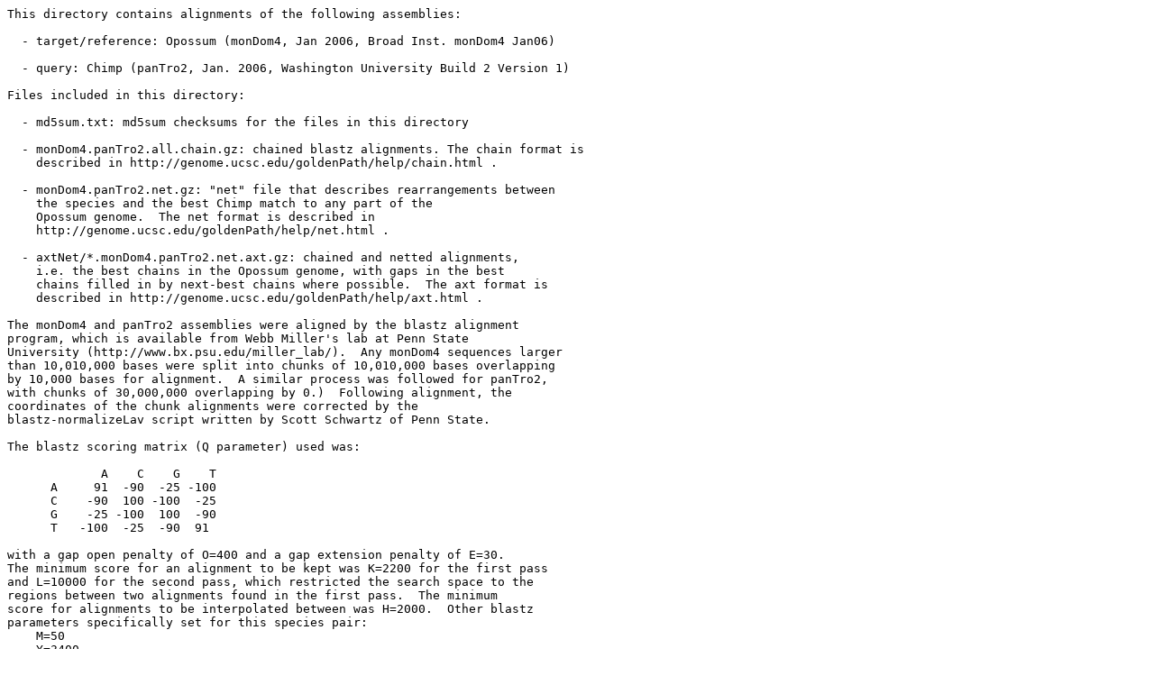

--- FILE ---
content_type: text/html;charset=UTF-8
request_url: http://hgdownload.cse.ucsc.edu/goldenPath/monDom4/vsPanTro2/
body_size: 4925
content:
<!DOCTYPE HTML PUBLIC "-//W3C//DTD HTML 3.2 Final//EN">
<html>
 <head>
  <title>Index of /goldenPath/monDom4/vsPanTro2</title>
 </head>
 <body>
<pre>
This directory contains alignments of the following assemblies:

  - target/reference: Opossum (monDom4, Jan 2006, Broad Inst. monDom4 Jan06)

  - query: Chimp (panTro2, Jan. 2006, Washington University Build 2 Version 1)

Files included in this directory:

  - md5sum.txt: md5sum checksums for the files in this directory

  - monDom4.panTro2.all.chain.gz: chained blastz alignments. The chain format is
    described in http://genome.ucsc.edu/goldenPath/help/chain.html .

  - monDom4.panTro2.net.gz: "net" file that describes rearrangements between 
    the species and the best Chimp match to any part of the
    Opossum genome.  The net format is described in
    http://genome.ucsc.edu/goldenPath/help/net.html .

  - axtNet/*.monDom4.panTro2.net.axt.gz: chained and netted alignments,
    i.e. the best chains in the Opossum genome, with gaps in the best
    chains filled in by next-best chains where possible.  The axt format is
    described in http://genome.ucsc.edu/goldenPath/help/axt.html .

The monDom4 and panTro2 assemblies were aligned by the blastz alignment
program, which is available from Webb Miller's lab at Penn State
University (http://www.bx.psu.edu/miller_lab/).  Any monDom4 sequences larger
than 10,010,000 bases were split into chunks of 10,010,000 bases overlapping
by 10,000 bases for alignment.  A similar process was followed for panTro2,
with chunks of 30,000,000 overlapping by 0.)  Following alignment, the
coordinates of the chunk alignments were corrected by the
blastz-normalizeLav script written by Scott Schwartz of Penn State. 

The blastz scoring matrix (Q parameter) used was:

             A    C    G    T
      A     91  -90  -25 -100
      C    -90  100 -100  -25
      G    -25 -100  100  -90
      T   -100  -25  -90  91

with a gap open penalty of O=400 and a gap extension penalty of E=30.
The minimum score for an alignment to be kept was K=2200 for the first pass
and L=10000 for the second pass, which restricted the search space to the
regions between two alignments found in the first pass.  The minimum
score for alignments to be interpolated between was H=2000.  Other blastz
parameters specifically set for this species pair:
    M=50
    Y=3400

The .lav format blastz output was translated to the .psl format with
lavToPsl, then chained by the axtChain program.

Chain minimum score: 1000, and linearGap matrix of (loose):
tablesize   11
smallSize   111   
position  1   2   3   11  111 2111  12111 32111 72111 152111  252111
qGap    325 360 400  450  600 1100   3600  7600 15600  31600   56600
tGap    325 360 400  450  600 1100   3600  7600 15600  31600   56600
bothGap 625 660 700  750  900 1400   4000  8000 16000  32000   57000

Chained alignments were processed into nets by the chainNet, netSyntenic,
and netClass programs.
Best-chain alignments in axt format were extracted by the netToAxt program.
All programs run after blastz were written by Jim Kent at UCSC.

----------------------------------------------------------------
If you plan to download a large file or multiple files from this directory,
we recommend you use ftp rather than downloading the files via our website.
To do so, ftp to hgdownload.cse.ucsc.edu, then go to the directory
goldenPath/monDom4/vsPanTro2/. To download multiple files, use the "mget"
command:

    mget &lt;filename1&gt; &lt;filename2&gt; ...
    - or -
    mget -a (to download all files in the current directory)

All files in this directory are freely available for public use.

--------------------------------------------------------------------
References

Chiaromonte, F., Yap, V.B., and Miller, W.  Scoring pairwise genomic
sequence alignments.  Pac Symp Biocomput 2002, 115-26 (2002).

Kent, W.J., Baertsch, R., Hinrichs, A., Miller, W., and Haussler, D.
Evolution's cauldron: Duplication, deletion, and rearrangement in the
mouse and human genomes. Proc Natl Acad Sci USA 100(20), 11484-11489
(2003).

Schwartz, S., Kent, W.J., Smit, A., Zhang, Z., Baertsch, R., Hardison, R.,
Haussler, D., and Miller, W.  Human-mouse alignments with BLASTZ&lt;/A&gt;.
Genome Res. 13(1), 103-7 (2003).

</pre>
<pre>      <a href="?C=N;O=D">Name</a>                         <a href="?C=M;O=A">Last modified</a>      <a href="?C=S;O=A">Size</a>  <a href="?C=D;O=A">Description</a><hr>      <a href="/goldenPath/monDom4/">Parent Directory</a>                                  -   
      <a href="axtNet/">axtNet/</a>                      2006-04-09 22:34    -   
      <a href="md5sum.txt">md5sum.txt</a>                   2006-04-09 22:34  851   
      <a href="monDom4.panTro2.all.chain.gz">monDom4.panTro2.all.chain.gz</a> 2006-04-08 20:13  587M  
      <a href="monDom4.panTro2.net.gz">monDom4.panTro2.net.gz</a>       2006-04-09 22:30   60M  
<hr></pre>
</body></html>
